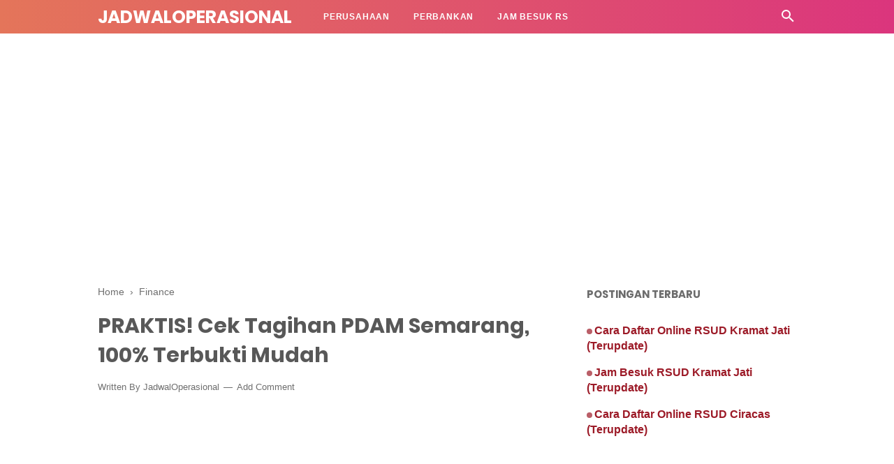

--- FILE ---
content_type: text/html; charset=utf-8
request_url: https://www.google.com/recaptcha/api2/aframe
body_size: 266
content:
<!DOCTYPE HTML><html><head><meta http-equiv="content-type" content="text/html; charset=UTF-8"></head><body><script nonce="ilX1UgsbRiLq8qgx3DYM2A">/** Anti-fraud and anti-abuse applications only. See google.com/recaptcha */ try{var clients={'sodar':'https://pagead2.googlesyndication.com/pagead/sodar?'};window.addEventListener("message",function(a){try{if(a.source===window.parent){var b=JSON.parse(a.data);var c=clients[b['id']];if(c){var d=document.createElement('img');d.src=c+b['params']+'&rc='+(localStorage.getItem("rc::a")?sessionStorage.getItem("rc::b"):"");window.document.body.appendChild(d);sessionStorage.setItem("rc::e",parseInt(sessionStorage.getItem("rc::e")||0)+1);localStorage.setItem("rc::h",'1768812992210');}}}catch(b){}});window.parent.postMessage("_grecaptcha_ready", "*");}catch(b){}</script></body></html>

--- FILE ---
content_type: text/javascript; charset=UTF-8
request_url: https://www.jadwaloperasional.xyz/feeds/posts/summary/-/Finance?alt=json-in-script&orderby=updated&start-index=214&max-results=8&callback=showRelatedPost
body_size: 3567
content:
// API callback
showRelatedPost({"version":"1.0","encoding":"UTF-8","feed":{"xmlns":"http://www.w3.org/2005/Atom","xmlns$openSearch":"http://a9.com/-/spec/opensearchrss/1.0/","xmlns$blogger":"http://schemas.google.com/blogger/2008","xmlns$georss":"http://www.georss.org/georss","xmlns$gd":"http://schemas.google.com/g/2005","xmlns$thr":"http://purl.org/syndication/thread/1.0","id":{"$t":"tag:blogger.com,1999:blog-8893560572836278690"},"updated":{"$t":"2025-12-16T07:16:47.547-08:00"},"category":[{"term":"Finance"},{"term":"Jam Besuk Rumah Sakit"},{"term":"Jadwal Dokter"},{"term":"Harga Kamar RS"},{"term":"Finansial"},{"term":"Harga USG"},{"term":"Biaya Periksa Mata"},{"term":"Biaya USG"},{"term":"Daftar Online RS"},{"term":"Rumah Sakit"},{"term":"Jadwal Momen"},{"term":"Jam Operasional"},{"term":"Biaya Rapid Test"},{"term":"Jam Operasional Bank"},{"term":"Internet"},{"term":"Jadwal Sehat"},{"term":"Biaya Rawat Inap"},{"term":"Swab Test"},{"term":"Jadwal Kompetisi"}],"title":{"type":"text","$t":"JadwalOperasional"},"subtitle":{"type":"html","$t":""},"link":[{"rel":"http://schemas.google.com/g/2005#feed","type":"application/atom+xml","href":"https:\/\/www.jadwaloperasional.xyz\/feeds\/posts\/summary"},{"rel":"self","type":"application/atom+xml","href":"https:\/\/www.blogger.com\/feeds\/8893560572836278690\/posts\/summary\/-\/Finance?alt=json-in-script\u0026start-index=214\u0026max-results=8\u0026orderby=updated"},{"rel":"alternate","type":"text/html","href":"https:\/\/www.jadwaloperasional.xyz\/search\/label\/Finance"},{"rel":"hub","href":"http://pubsubhubbub.appspot.com/"},{"rel":"previous","type":"application/atom+xml","href":"https:\/\/www.blogger.com\/feeds\/8893560572836278690\/posts\/summary\/-\/Finance\/-\/Finance?alt=json-in-script\u0026start-index=206\u0026max-results=8\u0026orderby=updated"},{"rel":"next","type":"application/atom+xml","href":"https:\/\/www.blogger.com\/feeds\/8893560572836278690\/posts\/summary\/-\/Finance\/-\/Finance?alt=json-in-script\u0026start-index=222\u0026max-results=8\u0026orderby=updated"}],"author":[{"name":{"$t":"JadwalOperasional"},"uri":{"$t":"http:\/\/www.blogger.com\/profile\/10638215356526836073"},"email":{"$t":"noreply@blogger.com"},"gd$image":{"rel":"http://schemas.google.com/g/2005#thumbnail","width":"16","height":"16","src":"https:\/\/img1.blogblog.com\/img\/b16-rounded.gif"}}],"generator":{"version":"7.00","uri":"http://www.blogger.com","$t":"Blogger"},"openSearch$totalResults":{"$t":"511"},"openSearch$startIndex":{"$t":"214"},"openSearch$itemsPerPage":{"$t":"8"},"entry":[{"id":{"$t":"tag:blogger.com,1999:blog-8893560572836278690.post-2026431407811689770"},"published":{"$t":"2022-05-15T10:41:00.000-07:00"},"updated":{"$t":"2022-05-15T10:41:41.596-07:00"},"category":[{"scheme":"http://www.blogger.com/atom/ns#","term":"Finance"}],"title":{"type":"text","$t":"SuperPraktis! cara bayar Lazada pakai SHOPEEPAY, 100% Mudah"},"summary":{"type":"text","$t":"Bayar Lazada Pakai ShopeePay - Kita sudah terbiasa belanja online setiap hari. Paling memikat yakni kalo kita belanja di Lazada karena banyak harga barang murah serta ongkos kirim gratisannya. Pembayarannya pun sekarang bisa dilakukan dengan aplikasi ShopeePay.Disini mimin akan memberikan informasi terbaru mengenai Cara Bayar Lazada Pakai ShopeePay dengan nyaman dan mudah.Sebelum membahas lebih "},"link":[{"rel":"replies","type":"application/atom+xml","href":"https:\/\/www.jadwaloperasional.xyz\/feeds\/2026431407811689770\/comments\/default","title":"Post Comments"},{"rel":"replies","type":"text/html","href":"https:\/\/www.jadwaloperasional.xyz\/2022\/05\/bayar-lazada-pakai-shopeepay.html#comment-form","title":"0 Comments"},{"rel":"edit","type":"application/atom+xml","href":"https:\/\/www.blogger.com\/feeds\/8893560572836278690\/posts\/default\/2026431407811689770"},{"rel":"self","type":"application/atom+xml","href":"https:\/\/www.blogger.com\/feeds\/8893560572836278690\/posts\/default\/2026431407811689770"},{"rel":"alternate","type":"text/html","href":"https:\/\/www.jadwaloperasional.xyz\/2022\/05\/bayar-lazada-pakai-shopeepay.html","title":"SuperPraktis! cara bayar Lazada pakai SHOPEEPAY, 100% Mudah"}],"author":[{"name":{"$t":"JadwalOperasional"},"uri":{"$t":"http:\/\/www.blogger.com\/profile\/10638215356526836073"},"email":{"$t":"noreply@blogger.com"},"gd$image":{"rel":"http://schemas.google.com/g/2005#thumbnail","width":"16","height":"16","src":"https:\/\/img1.blogblog.com\/img\/b16-rounded.gif"}}],"media$thumbnail":{"xmlns$media":"http://search.yahoo.com/mrss/","url":"https:\/\/blogger.googleusercontent.com\/img\/b\/R29vZ2xl\/AVvXsEg-MjOSEWFi4kSkl-y29YD-LgzQaKUKGRJ9nDpfvXdy8TWmqLBllAZbpDAh3S7H3WJFNiuKzZk__1S6mvaH4QlvT09dy2HwSoiRNwnQgbMgvvfTD1r-n9t2xprB25o8I8FUQLehggEU9OxYlwAm_p5Mte9mKAw975kU3sCDPtmRP3Xz4bPoyUkIHSYPSg\/s72-c\/Bayar-Lazada-Pakai-ShopeePay.jpg","height":"72","width":"72"},"thr$total":{"$t":"0"}},{"id":{"$t":"tag:blogger.com,1999:blog-8893560572836278690.post-1651729382264609939"},"published":{"$t":"2022-05-14T10:21:00.001-07:00"},"updated":{"$t":"2022-05-14T10:21:47.486-07:00"},"category":[{"scheme":"http://www.blogger.com/atom/ns#","term":"Finance"}],"title":{"type":"text","$t":"SuperPraktis! cara bayar Lazada pakai PULSA, 100% Terbukti"},"summary":{"type":"text","$t":"Bayar Lazada Pakai Pulsa - Kita sudah terbiasa belanja online setiap hari. Paling memikat yakni kalo kita belanja di Lazada karena banyak ongkos kirim gratisannya. Kalo ada pulsa cukup banyak dan menganggur, Sobat bisa gunakan untuk membayar belanja-belanjaan kita di Lazada.Disini mimin akan memberikan informasi terbaru mengenai Cara Bayar Lazada Pakai Pulsa dengan nyaman dan mudah. Sudah umum "},"link":[{"rel":"replies","type":"application/atom+xml","href":"https:\/\/www.jadwaloperasional.xyz\/feeds\/1651729382264609939\/comments\/default","title":"Post Comments"},{"rel":"replies","type":"text/html","href":"https:\/\/www.jadwaloperasional.xyz\/2022\/05\/bayar-lazada-pakai-pulsa.html#comment-form","title":"0 Comments"},{"rel":"edit","type":"application/atom+xml","href":"https:\/\/www.blogger.com\/feeds\/8893560572836278690\/posts\/default\/1651729382264609939"},{"rel":"self","type":"application/atom+xml","href":"https:\/\/www.blogger.com\/feeds\/8893560572836278690\/posts\/default\/1651729382264609939"},{"rel":"alternate","type":"text/html","href":"https:\/\/www.jadwaloperasional.xyz\/2022\/05\/bayar-lazada-pakai-pulsa.html","title":"SuperPraktis! cara bayar Lazada pakai PULSA, 100% Terbukti"}],"author":[{"name":{"$t":"JadwalOperasional"},"uri":{"$t":"http:\/\/www.blogger.com\/profile\/10638215356526836073"},"email":{"$t":"noreply@blogger.com"},"gd$image":{"rel":"http://schemas.google.com/g/2005#thumbnail","width":"16","height":"16","src":"https:\/\/img1.blogblog.com\/img\/b16-rounded.gif"}}],"media$thumbnail":{"xmlns$media":"http://search.yahoo.com/mrss/","url":"https:\/\/blogger.googleusercontent.com\/img\/b\/R29vZ2xl\/AVvXsEgSElC_MQr-yX2-c_rW7FCzifiGmrLyyR6AY2Hv_FZ5zBONsMPSY9H-YWilgLTvrcc4dXSSuffFU3dpqw2OusUQNSsoVTF1uzjxM_8vhAyxYmqBTwHyko1eFrlxDfxAg0cHodHSgb0k2yfFqdA1tlc_ZN3ggaeXmyjddgJ47AJ5ksq6gjf6Y3JgLUJxEg\/s72-c\/Bayar-Lazada-Pakai-Pulsa.jpg","height":"72","width":"72"},"thr$total":{"$t":"0"}},{"id":{"$t":"tag:blogger.com,1999:blog-8893560572836278690.post-4393881041160054513"},"published":{"$t":"2022-05-13T10:37:00.000-07:00"},"updated":{"$t":"2022-05-13T10:37:17.976-07:00"},"category":[{"scheme":"http://www.blogger.com/atom/ns#","term":"Finance"}],"title":{"type":"text","$t":"SuperPraktis! cara bayar Lazada pakai OVO, 100% Terbukti OK"},"summary":{"type":"text","$t":"Bayar Lazada Pakai OVO - Aplikasi dompet digital sedang marak sekarang ini, disamping kemudahannya terdapat pula promo-promo menarik yang diberikan seperti bebas biaya transfer ke berbagai bank, pembelian pulsa yang murah, diskon apabila makan di restoran tertentu bahkan untuk membayar belanjaan kita di Lazada, Shopee dan sebagainya.Disini mimin akan memberikan informasi terbaru mengenai "},"link":[{"rel":"replies","type":"application/atom+xml","href":"https:\/\/www.jadwaloperasional.xyz\/feeds\/4393881041160054513\/comments\/default","title":"Post Comments"},{"rel":"replies","type":"text/html","href":"https:\/\/www.jadwaloperasional.xyz\/2022\/05\/bayar-lazada-pakai-ovo.html#comment-form","title":"0 Comments"},{"rel":"edit","type":"application/atom+xml","href":"https:\/\/www.blogger.com\/feeds\/8893560572836278690\/posts\/default\/4393881041160054513"},{"rel":"self","type":"application/atom+xml","href":"https:\/\/www.blogger.com\/feeds\/8893560572836278690\/posts\/default\/4393881041160054513"},{"rel":"alternate","type":"text/html","href":"https:\/\/www.jadwaloperasional.xyz\/2022\/05\/bayar-lazada-pakai-ovo.html","title":"SuperPraktis! cara bayar Lazada pakai OVO, 100% Terbukti OK"}],"author":[{"name":{"$t":"JadwalOperasional"},"uri":{"$t":"http:\/\/www.blogger.com\/profile\/10638215356526836073"},"email":{"$t":"noreply@blogger.com"},"gd$image":{"rel":"http://schemas.google.com/g/2005#thumbnail","width":"16","height":"16","src":"https:\/\/img1.blogblog.com\/img\/b16-rounded.gif"}}],"media$thumbnail":{"xmlns$media":"http://search.yahoo.com/mrss/","url":"https:\/\/blogger.googleusercontent.com\/img\/b\/R29vZ2xl\/AVvXsEgVzmKPHV5Wb-TjueYP1zlI0C2ZuXRoiADoZxPuQZFqccIhAIHbRtohrm9dPNno5GHWqMQFRwroZ70cG_-8eMJAHWLhaeq5jq1xPbLu9XcMN25rUquUU47RZQIdxUz1QWQ-drTu0dUcr7GSM1hdNPiKABzC2HtQiq13Y0DAXxt2X-54MKa33Q9yViWVYg\/s72-c\/Bayar-Lazada-Pakai-OVO.jpg","height":"72","width":"72"},"thr$total":{"$t":"0"}},{"id":{"$t":"tag:blogger.com,1999:blog-8893560572836278690.post-7296759811984239552"},"published":{"$t":"2022-05-12T10:11:00.000-07:00"},"updated":{"$t":"2022-05-12T10:11:39.215-07:00"},"category":[{"scheme":"http://www.blogger.com/atom/ns#","term":"Finance"}],"title":{"type":"text","$t":"SuperPraktis! cara bayar Lazada pakai LINKAJA, 100% Terbukti"},"summary":{"type":"text","$t":"Bayar Lazada Pakai Linkaja - Kita sudah terbiasa belanja online setiap hari. Paling memikat yakni kalo kita belanja di Lazada karena banyak harga barang murah serta ongkos kirim gratisannya. Pembayarannya pun sekarang bisa dilakukan dengan aplikasi Linkaja.Disini mimin akan memberikan informasi terbaru mengenai Cara Bayar Lazada Pakai Linkaja dengan nyaman dan mudah.Sebelum membahas lebih jauh "},"link":[{"rel":"replies","type":"application/atom+xml","href":"https:\/\/www.jadwaloperasional.xyz\/feeds\/7296759811984239552\/comments\/default","title":"Post Comments"},{"rel":"replies","type":"text/html","href":"https:\/\/www.jadwaloperasional.xyz\/2022\/05\/bayar-lazada-pakai-linkaja.html#comment-form","title":"0 Comments"},{"rel":"edit","type":"application/atom+xml","href":"https:\/\/www.blogger.com\/feeds\/8893560572836278690\/posts\/default\/7296759811984239552"},{"rel":"self","type":"application/atom+xml","href":"https:\/\/www.blogger.com\/feeds\/8893560572836278690\/posts\/default\/7296759811984239552"},{"rel":"alternate","type":"text/html","href":"https:\/\/www.jadwaloperasional.xyz\/2022\/05\/bayar-lazada-pakai-linkaja.html","title":"SuperPraktis! cara bayar Lazada pakai LINKAJA, 100% Terbukti"}],"author":[{"name":{"$t":"JadwalOperasional"},"uri":{"$t":"http:\/\/www.blogger.com\/profile\/10638215356526836073"},"email":{"$t":"noreply@blogger.com"},"gd$image":{"rel":"http://schemas.google.com/g/2005#thumbnail","width":"16","height":"16","src":"https:\/\/img1.blogblog.com\/img\/b16-rounded.gif"}}],"media$thumbnail":{"xmlns$media":"http://search.yahoo.com/mrss/","url":"https:\/\/blogger.googleusercontent.com\/img\/b\/R29vZ2xl\/AVvXsEidL9JQYJfu3HpXL_T6WdAjNi4Cd5umQwdKovlJB8kjiNCJdZ_2rVV1xCRrfEZkNRaj9Xo-E8rgJ_kPe_xIyE_zcL2_U53PzcesX4i7JKv8Pg7UahXVT4vLGtR8fXnjI5CYAvcc0MJzoSZi6Q0hPO1v7okX2zJzNV81kxFO3lkr1vF5hsm2rCygkW5kcg\/s72-c\/Bayar-Lazada-Pakai-Linkaja.jpg","height":"72","width":"72"},"thr$total":{"$t":"0"}},{"id":{"$t":"tag:blogger.com,1999:blog-8893560572836278690.post-1375818623637172826"},"published":{"$t":"2022-05-11T23:57:00.004-07:00"},"updated":{"$t":"2022-05-11T23:57:47.458-07:00"},"category":[{"scheme":"http://www.blogger.com/atom/ns#","term":"Finance"}],"title":{"type":"text","$t":"SuperPraktis! cara bayar Lazada pakai KREDIVO, 100% Terbukti"},"summary":{"type":"text","$t":"Bayar Lazada Pakai Kredivo - Kita sudah terbiasa belanja online setiap hari. Paling memikat yakni kalo kita belanja di Lazada karena banyak harga barang murah serta ongkos kirim gratisannya. Pembayarannya pun sekarang bisa dilakukan dengan aplikasi Kredivo.Disini mimin akan memberikan informasi terbaru mengenai Cara Bayar Lazada Pakai Kredivo dengan nyaman dan mudah.Sebelum membahas lebih jauh "},"link":[{"rel":"replies","type":"application/atom+xml","href":"https:\/\/www.jadwaloperasional.xyz\/feeds\/1375818623637172826\/comments\/default","title":"Post Comments"},{"rel":"replies","type":"text/html","href":"https:\/\/www.jadwaloperasional.xyz\/2022\/05\/bayar-lazada-pakai-kredivo.html#comment-form","title":"0 Comments"},{"rel":"edit","type":"application/atom+xml","href":"https:\/\/www.blogger.com\/feeds\/8893560572836278690\/posts\/default\/1375818623637172826"},{"rel":"self","type":"application/atom+xml","href":"https:\/\/www.blogger.com\/feeds\/8893560572836278690\/posts\/default\/1375818623637172826"},{"rel":"alternate","type":"text/html","href":"https:\/\/www.jadwaloperasional.xyz\/2022\/05\/bayar-lazada-pakai-kredivo.html","title":"SuperPraktis! cara bayar Lazada pakai KREDIVO, 100% Terbukti"}],"author":[{"name":{"$t":"JadwalOperasional"},"uri":{"$t":"http:\/\/www.blogger.com\/profile\/10638215356526836073"},"email":{"$t":"noreply@blogger.com"},"gd$image":{"rel":"http://schemas.google.com/g/2005#thumbnail","width":"16","height":"16","src":"https:\/\/img1.blogblog.com\/img\/b16-rounded.gif"}}],"media$thumbnail":{"xmlns$media":"http://search.yahoo.com/mrss/","url":"https:\/\/blogger.googleusercontent.com\/img\/b\/R29vZ2xl\/AVvXsEhW7AN0z4kG5W5EofW9PuwiKCxYIuXxlvXsIrcvlaxhpKXKm6z2hjJ-2TNDGYSHcnCh0vjFa8FoyFR96-K9GuJg2jgx8b-eVrX98YYmko3VnbzbApXRye6flYyH0gZgc4xIoDNJsIWOFvoeIfUJlXul--ulXN3pV-asXQgomvnp4Me1PmfffjBJQys2ZQ\/s72-c\/Bayar-Lazada-Pakai-Kredivo.jpg","height":"72","width":"72"},"thr$total":{"$t":"0"}},{"id":{"$t":"tag:blogger.com,1999:blog-8893560572836278690.post-5050458446687360267"},"published":{"$t":"2022-05-11T01:05:00.000-07:00"},"updated":{"$t":"2022-05-11T01:05:45.747-07:00"},"category":[{"scheme":"http://www.blogger.com/atom/ns#","term":"Finance"}],"title":{"type":"text","$t":"PRAKTIS! cara bayar Lazada pakai Kartu Kredit, 100% Terbukti"},"summary":{"type":"text","$t":"Cara Bayar Lazada Pakai Kartu Kredit - Kita sudah terbiasa belanja online setiap hari. Paling memikat yakni kalo kita belanja di Lazada karena banyak harga barang murah serta ongkos kirim gratisannya. Pembayarannya pun sekarang bisa dilakukan dengan Kartu Kredit.Disini mimin akan memberikan informasi terbaru mengenai Cara Bayar Lazada Pakai Kartu Kredit dengan nyaman dan mudah.Sebelum membahas "},"link":[{"rel":"replies","type":"application/atom+xml","href":"https:\/\/www.jadwaloperasional.xyz\/feeds\/5050458446687360267\/comments\/default","title":"Post Comments"},{"rel":"replies","type":"text/html","href":"https:\/\/www.jadwaloperasional.xyz\/2022\/05\/cara-bayar-lazada-pakai-kartu-kredit.html#comment-form","title":"0 Comments"},{"rel":"edit","type":"application/atom+xml","href":"https:\/\/www.blogger.com\/feeds\/8893560572836278690\/posts\/default\/5050458446687360267"},{"rel":"self","type":"application/atom+xml","href":"https:\/\/www.blogger.com\/feeds\/8893560572836278690\/posts\/default\/5050458446687360267"},{"rel":"alternate","type":"text/html","href":"https:\/\/www.jadwaloperasional.xyz\/2022\/05\/cara-bayar-lazada-pakai-kartu-kredit.html","title":"PRAKTIS! cara bayar Lazada pakai Kartu Kredit, 100% Terbukti"}],"author":[{"name":{"$t":"JadwalOperasional"},"uri":{"$t":"http:\/\/www.blogger.com\/profile\/10638215356526836073"},"email":{"$t":"noreply@blogger.com"},"gd$image":{"rel":"http://schemas.google.com/g/2005#thumbnail","width":"16","height":"16","src":"https:\/\/img1.blogblog.com\/img\/b16-rounded.gif"}}],"media$thumbnail":{"xmlns$media":"http://search.yahoo.com/mrss/","url":"https:\/\/blogger.googleusercontent.com\/img\/b\/R29vZ2xl\/AVvXsEhecd3hAAmpIcbwzOeD0I04OJv1q9_n1irp6xS7wfRzGNrRJMMsPz5dD9OaEsdt-QtcyzA_NWWh6o10JHpVthpjYeZ2YFP2oC6vu7a60R_ieSYonARniiCR-8WGv4B8bkz0tXuwkCuSPLyJa9E0CSrLQWm7c2rDRm3EPaE3guh_MrsVpBH2tl8_ROAszQ\/s72-c\/Cara-Bayar-Lazada-Pakai-Kartu-Kredit.jpg","height":"72","width":"72"},"thr$total":{"$t":"0"}},{"id":{"$t":"tag:blogger.com,1999:blog-8893560572836278690.post-1819077399225094446"},"published":{"$t":"2021-06-23T19:22:00.002-07:00"},"updated":{"$t":"2022-05-10T20:03:08.113-07:00"},"category":[{"scheme":"http://www.blogger.com/atom/ns#","term":"Finance"}],"title":{"type":"text","$t":"Cara Meminjam Uang di Home Credit 2022 | 100% Mudah Loh!!"},"summary":{"type":"text","$t":"Cara Meminjam Uang di Home Credit - Home Credit merupakan salah satu perusahaan pembiayaan terkemuka di Indonesia. Home Credit melayani pembiayaan Laptop, Handphone, Kamera, TV, Furniture, dan Gadget.Disini mimin akan memberikan informasi terbaru mengenai cara meminjam uang di Home Credit, disini sobatku bisa mendapatkan informasi prosesnya secara online dan offline.Sebelum membahas lebih jauh "},"link":[{"rel":"replies","type":"application/atom+xml","href":"https:\/\/www.jadwaloperasional.xyz\/feeds\/1819077399225094446\/comments\/default","title":"Post Comments"},{"rel":"replies","type":"text/html","href":"https:\/\/www.jadwaloperasional.xyz\/2021\/06\/cara-meminjam-uang-di-home-credit.html#comment-form","title":"0 Comments"},{"rel":"edit","type":"application/atom+xml","href":"https:\/\/www.blogger.com\/feeds\/8893560572836278690\/posts\/default\/1819077399225094446"},{"rel":"self","type":"application/atom+xml","href":"https:\/\/www.blogger.com\/feeds\/8893560572836278690\/posts\/default\/1819077399225094446"},{"rel":"alternate","type":"text/html","href":"https:\/\/www.jadwaloperasional.xyz\/2021\/06\/cara-meminjam-uang-di-home-credit.html","title":"Cara Meminjam Uang di Home Credit 2022 | 100% Mudah Loh!!"}],"author":[{"name":{"$t":"JadwalOperasional"},"uri":{"$t":"http:\/\/www.blogger.com\/profile\/10638215356526836073"},"email":{"$t":"noreply@blogger.com"},"gd$image":{"rel":"http://schemas.google.com/g/2005#thumbnail","width":"16","height":"16","src":"https:\/\/img1.blogblog.com\/img\/b16-rounded.gif"}}],"media$thumbnail":{"xmlns$media":"http://search.yahoo.com/mrss/","url":"https:\/\/blogger.googleusercontent.com\/img\/b\/R29vZ2xl\/AVvXsEihBbErGQjWRHqBeUqPJBQD4nl41CTR-kRDzdv6tDjEWg3jp0bTi4_iQZD2b57xgZVTMxXD0UtSVtnZTNV_PwSNQoy76VDzIMrBoG0XEXZZUwrzR6GtBzmaf5WFDIqkTwdhr-4zBDY2QRDc\/s72-c\/Cara-Meminjam-Uang-di-Home-Credit.jpg","height":"72","width":"72"},"thr$total":{"$t":"0"}},{"id":{"$t":"tag:blogger.com,1999:blog-8893560572836278690.post-2306742086858860752"},"published":{"$t":"2022-05-09T23:21:00.000-07:00"},"updated":{"$t":"2022-05-09T23:21:55.751-07:00"},"category":[{"scheme":"http://www.blogger.com/atom/ns#","term":"Finance"}],"title":{"type":"text","$t":"SuperPraktis! cara bayar Lazada pakai GOPAY, 100% Terbukti"},"summary":{"type":"text","$t":"Bayar Lazada Pakai GOPAY - Kita sudah terbiasa belanja online setiap hari. Paling memikat yakni kalo kita belanja di Lazada karena banyak harga barang murah serta ongkos kirim gratisannya. Pembayarannya pun sekarang bisa dilakukan dengan aplikasi GOPAY.Disini mimin akan memberikan informasi terbaru mengenai Cara Bayar Lazada Pakai GOPAY dengan nyaman dan mudah.Sebelum membahas lebih jauh mengenai"},"link":[{"rel":"replies","type":"application/atom+xml","href":"https:\/\/www.jadwaloperasional.xyz\/feeds\/2306742086858860752\/comments\/default","title":"Post Comments"},{"rel":"replies","type":"text/html","href":"https:\/\/www.jadwaloperasional.xyz\/2022\/05\/bayar-lazada-pakai-gopay.html#comment-form","title":"0 Comments"},{"rel":"edit","type":"application/atom+xml","href":"https:\/\/www.blogger.com\/feeds\/8893560572836278690\/posts\/default\/2306742086858860752"},{"rel":"self","type":"application/atom+xml","href":"https:\/\/www.blogger.com\/feeds\/8893560572836278690\/posts\/default\/2306742086858860752"},{"rel":"alternate","type":"text/html","href":"https:\/\/www.jadwaloperasional.xyz\/2022\/05\/bayar-lazada-pakai-gopay.html","title":"SuperPraktis! cara bayar Lazada pakai GOPAY, 100% Terbukti"}],"author":[{"name":{"$t":"JadwalOperasional"},"uri":{"$t":"http:\/\/www.blogger.com\/profile\/10638215356526836073"},"email":{"$t":"noreply@blogger.com"},"gd$image":{"rel":"http://schemas.google.com/g/2005#thumbnail","width":"16","height":"16","src":"https:\/\/img1.blogblog.com\/img\/b16-rounded.gif"}}],"media$thumbnail":{"xmlns$media":"http://search.yahoo.com/mrss/","url":"https:\/\/blogger.googleusercontent.com\/img\/b\/R29vZ2xl\/AVvXsEiSNKpmDF6434wuzzcsL_sNopLaJeYdwccNpQ4ytQ7gWOHBbj0SrdOA6XnQaQVfB4yuy9ZVEkx0MybNAp_8tpMWVWMvNao_C-Irg9kcL3vvYZpIXkPwZSPblp9e8uzchMnDTMMEsPNOamxZDtehxs__Hnkj1B1yLxmwYQhFMrWI7FDS6mX4n0MZXdAl0w\/s72-c\/Bayar-Lazada-Pakai-GOPAY.jpg","height":"72","width":"72"},"thr$total":{"$t":"0"}}]}});